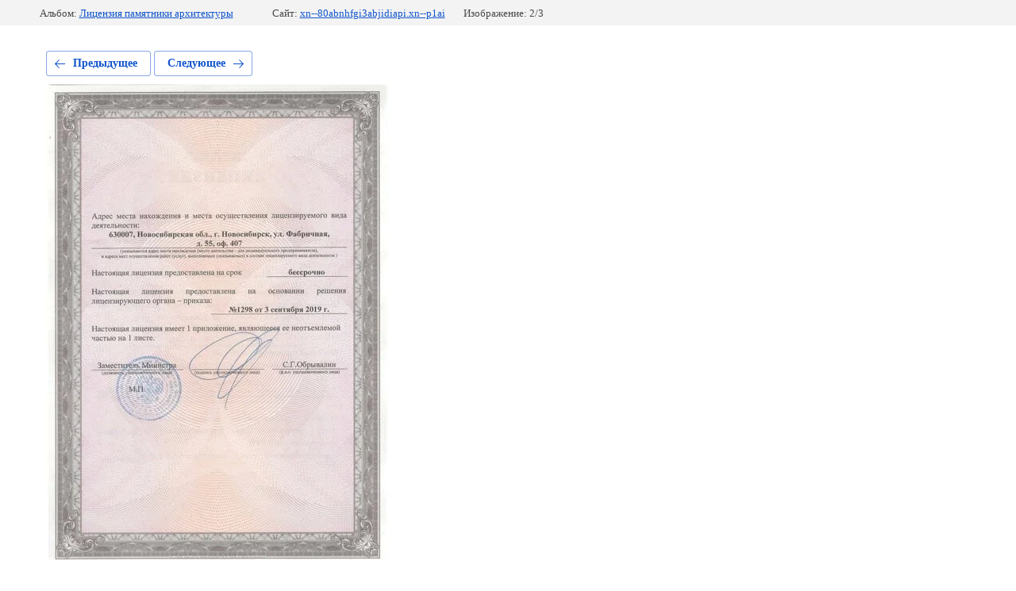

--- FILE ---
content_type: text/html; charset=utf-8
request_url: http://xn--80abnhfgi3abjidiapi.xn--p1ai/sertifikaty/photo/2
body_size: 2819
content:
			
	
	
	




	






	<!doctype html>
	<html lang="ru">
	<head>
		<meta charset="UTF-8">
		<meta name="robots" content="all"/>
		<title>2</title>
<!-- assets.top -->
<meta property="og:image" content="http://xn--80abnhfgi3abjidiapi.xn--p1ai/d/logotip.jpg"/>
<meta name="twitter:image" content="http://xn--80abnhfgi3abjidiapi.xn--p1ai/d/logotip.jpg"/>
<meta property="og:image:width" content="350"/>
<meta property="og:image:height" content="350"/>
<meta property="og:type" content="website"/>
<meta property="og:url" content="http://xn--80abnhfgi3abjidiapi.xn--p1ai/sertifikaty/photo/2"/>
<meta property="og:site_name" content="базисстройпроект.рф"/>
<meta property="fb:pages" content="https://www.facebook.com/profile.php?id=100001326030271"/>
<meta property="vk:app_id" content="http://vk.com/app4236781_21646864"/>
<meta name="twitter:card" content="summary"/>
<!-- /assets.top -->

		<meta http-equiv="Content-Type" content="text/html; charset=UTF-8" />
		<meta name="description" content="2" />
		<meta name="keywords" content="2" />
		<meta name="viewport" content="width=device-width, initial-scale=1.0, maximum-scale=1.0, user-scalable=no">
		<link rel='stylesheet' type='text/css' href='/shared/highslide-4.1.13/highslide.min.css'/>
<script type='text/javascript' src='/shared/highslide-4.1.13/highslide-full.packed.js'></script>
<script type='text/javascript'>
hs.graphicsDir = '/shared/highslide-4.1.13/graphics/';
hs.outlineType = null;
hs.showCredits = false;
hs.lang={cssDirection:'ltr',loadingText:'Загрузка...',loadingTitle:'Кликните чтобы отменить',focusTitle:'Нажмите чтобы перенести вперёд',fullExpandTitle:'Увеличить',fullExpandText:'Полноэкранный',previousText:'Предыдущий',previousTitle:'Назад (стрелка влево)',nextText:'Далее',nextTitle:'Далее (стрелка вправо)',moveTitle:'Передвинуть',moveText:'Передвинуть',closeText:'Закрыть',closeTitle:'Закрыть (Esc)',resizeTitle:'Восстановить размер',playText:'Слайд-шоу',playTitle:'Слайд-шоу (пробел)',pauseText:'Пауза',pauseTitle:'Приостановить слайд-шоу (пробел)',number:'Изображение %1/%2',restoreTitle:'Нажмите чтобы посмотреть картинку, используйте мышь для перетаскивания. Используйте клавиши вперёд и назад'};</script>

<!-- 46b9544ffa2e5e73c3c971fe2ede35a5 -->
<script type='text/javascript' src='/shared/s3/js/lang/ru.js'></script>
<script type='text/javascript' src='/shared/s3/js/common.min.js'></script>
<link rel='stylesheet' type='text/css' href='/shared/s3/css/calendar.css' /><link rel="icon" href="/favicon.ico" type="image/x-icon">

<!--s3_require-->
<link rel="stylesheet" href="/g/basestyle/1.0.1/gallery2/gallery2.css" type="text/css"/>
<link rel="stylesheet" href="/g/basestyle/1.0.1/gallery2/gallery2.blue.css" type="text/css"/>
<script type="text/javascript" src="/g/basestyle/1.0.1/gallery2/gallery2.js" async></script>
<!--/s3_require-->

	</head>
	<body>
		<div class="g-page g-page-gallery2 g-page-gallery2--photo">

		
		
			<div class="g-panel g-panel--fill g-panel--no-rounded g-panel--fixed-top">
	<div class="g-gallery2-info ">
					<div class="g-gallery2-info__item">
				<div class="g-gallery2-info__item-label">Альбом:</div>
				<a href="/sertifikaty/album/licenzii-i-sertifikaty" class="g-gallery2-info__item-value">Лицензия памятники архитектуры</a>
			</div>
				<div class="g-gallery2-info__item">
			<div class="g-gallery2-info__item-label">Сайт:</div>
			<a href="//xn--80abnhfgi3abjidiapi.xn--p1ai" class="g-gallery2-info__item-value">xn--80abnhfgi3abjidiapi.xn--p1ai</a>

			<div class="g-gallery2-info__item-label">Изображение: 2/3</div>
		</div>
	</div>
</div>
			<h1></h1>
			
										
										
			
			
			<a href="/sertifikaty/photo/1" class="g-button g-button--invert g-button--arr-left">Предыдущее</a>
			<a href="/sertifikaty/photo/3" class="g-button g-button--invert g-button--arr-right">Следующее</a>

			
			<div class="g-gallery2-preview ">
	<img src="/thumb/2/-swL4POlERnGRqbMMraW9Q/800r600/d/2_8.jpg">
</div>

			
			<a href="/sertifikaty/photo/1" class="g-gallery2-thumb g-gallery2-thumb--prev">
	<span class="g-gallery2-thumb__image"><img src="/thumb/2/11wFv3SPpYWWEHvyTBpchA/160r120/d/1_9.jpg"></span>
	<span class="g-link g-link--arr-left">Предыдущее</span>
</a>
			
			<a href="/sertifikaty/photo/3" class="g-gallery2-thumb g-gallery2-thumb--next">
	<span class="g-gallery2-thumb__image"><img src="/thumb/2/f_K-xc04jtVTEqgCnduBPw/160r120/d/3_0.jpg"></span>
	<span class="g-link g-link--arr-right">Следующее</span>
</a>
			
			<div class="g-line"><a href="/sertifikaty/album/licenzii-i-sertifikaty" class="g-button g-button--invert">Вернуться в галерею</a></div>

		
			</div>

	
<!-- assets.bottom -->
<!-- </noscript></script></style> -->
<script src="/my/s3/js/site.min.js?1764070630" type="text/javascript" ></script>
<script src="/my/s3/js/site/defender.min.js?1764070630" type="text/javascript" ></script>
<script src="https://cp.onicon.ru/loader/5b1a20ccb887ee35638b4576.js" type="text/javascript" data-auto async></script>
<!-- Yandex.Metrika counter -->
<script type="text/javascript">
    (function(m,e,t,r,i,k,a){
        m[i]=m[i]||function(){(m[i].a=m[i].a||[]).push(arguments)};
        m[i].l=1*new Date();
        k=e.createElement(t),a=e.getElementsByTagName(t)[0],k.async=1,k.src=r,a.parentNode.insertBefore(k,a)
    })(window, document,'script','//mc.yandex.ru/metrika/tag.js', 'ym');

    ym(53995495, 'init', {accurateTrackBounce:true, trackLinks:true, webvisor:true, clickmap:true, params: {__ym: {isFromApi: 'yesIsFromApi'}}});
</script>
<noscript><div><img src="https://mc.yandex.ru/watch/53995495" style="position:absolute; left:-9999px;" alt="" /></div></noscript>
<!-- /Yandex.Metrika counter -->
<script type="text/javascript" >/*<![CDATA[*/
var megacounter_key="7b9722927fc81bfd5ce5c7392899698e";
(function(d){
    var s = d.createElement("script");
    s.src = "//counter.megagroup.ru/loader.js?"+new Date().getTime();
    s.async = true;
    d.getElementsByTagName("head")[0].appendChild(s);
})(document);
/*]]>*/</script>
<script type="text/javascript" >/*<![CDATA[*/
$ite.start({"sid":2021708,"vid":2034781,"aid":2397294,"stid":4,"cp":21,"active":true,"domain":"xn--80abnhfgi3abjidiapi.xn--p1ai","lang":"ru","trusted":false,"debug":false,"captcha":3});
/*]]>*/</script>
<!-- /assets.bottom -->
</body>
	</html>


--- FILE ---
content_type: text/javascript
request_url: http://counter.megagroup.ru/7b9722927fc81bfd5ce5c7392899698e.js?r=&s=1280*720*24&u=http%3A%2F%2Fxn--80abnhfgi3abjidiapi.xn--p1ai%2Fsertifikaty%2Fphoto%2F2&t=2&fv=0,0&en=1&rld=0&fr=0&callback=_sntnl1764119518642&1764119518642
body_size: 198
content:
//:1
_sntnl1764119518642({date:"Wed, 26 Nov 2025 01:11:58 GMT", res:"1"})